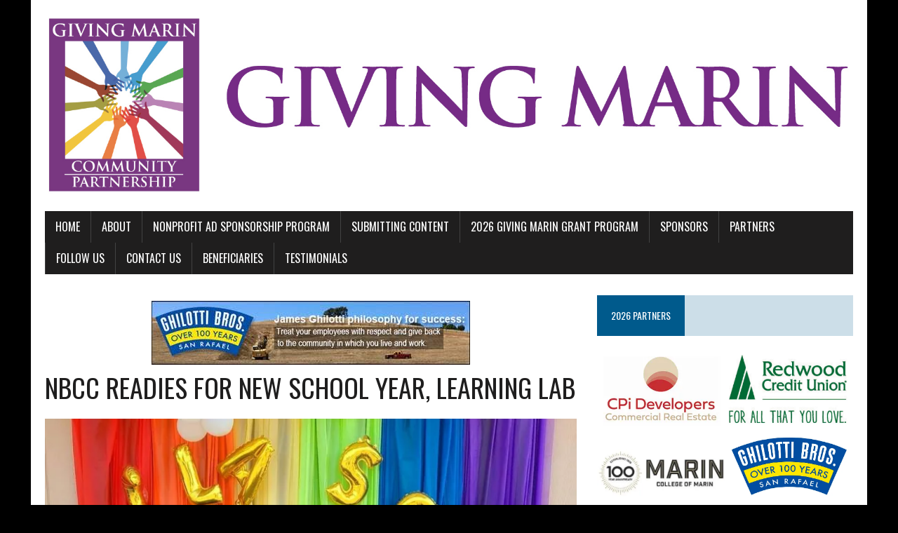

--- FILE ---
content_type: text/html; charset=UTF-8
request_url: https://givingmarin.com/2022/08/18/nbcc-readies-for-new-school-year-learning-lab/
body_size: 53854
content:
<!DOCTYPE html>
<html class="no-js" lang="en-US">
<head>
<meta charset="UTF-8">
<meta name="viewport" content="width=device-width, initial-scale=1.0">
<link rel="profile" href="http://gmpg.org/xfn/11" />
<link rel="pingback" href="https://givingmarin.com/xmlrpc.php" />
<meta name='robots' content='index, follow, max-image-preview:large, max-snippet:-1, max-video-preview:-1' />

	<!-- This site is optimized with the Yoast SEO plugin v26.7 - https://yoast.com/wordpress/plugins/seo/ -->
	<title>NBCC READIES FOR NEW SCHOOL YEAR, LEARNING LAB - Giving Marin</title>
	<link rel="canonical" href="https://givingmarin.com/2022/08/18/nbcc-readies-for-new-school-year-learning-lab/" />
	<meta property="og:locale" content="en_US" />
	<meta property="og:type" content="article" />
	<meta property="og:title" content="NBCC READIES FOR NEW SCHOOL YEAR, LEARNING LAB - Giving Marin" />
	<meta property="og:description" content="For more than 30 years, North Bay Children’s Center has provided affordable childcare, early education and safety net services for thousands of families struggling to provide the best start for..." />
	<meta property="og:url" content="https://givingmarin.com/2022/08/18/nbcc-readies-for-new-school-year-learning-lab/" />
	<meta property="og:site_name" content="Giving Marin" />
	<meta property="article:published_time" content="2022-08-18T08:56:28+00:00" />
	<meta property="og:image" content="https://i0.wp.com/givingmarin.com/wp-content/uploads/2022/08/PHOTO-3-1-1.jpg?fit=1080%2C1320&ssl=1" />
	<meta property="og:image:width" content="1080" />
	<meta property="og:image:height" content="1320" />
	<meta property="og:image:type" content="image/jpeg" />
	<meta name="author" content="Sara Briscoe Moseley" />
	<meta name="twitter:card" content="summary_large_image" />
	<script type="application/ld+json" class="yoast-schema-graph">{"@context":"https://schema.org","@graph":[{"@type":"Article","@id":"https://givingmarin.com/2022/08/18/nbcc-readies-for-new-school-year-learning-lab/#article","isPartOf":{"@id":"https://givingmarin.com/2022/08/18/nbcc-readies-for-new-school-year-learning-lab/"},"author":{"name":"Sara Briscoe Moseley","@id":"https://givingmarin.com/#/schema/person/c63732a40ce51ff9c4c881c920df3668"},"headline":"NBCC READIES FOR NEW SCHOOL YEAR, LEARNING LAB","datePublished":"2022-08-18T08:56:28+00:00","mainEntityOfPage":{"@id":"https://givingmarin.com/2022/08/18/nbcc-readies-for-new-school-year-learning-lab/"},"wordCount":259,"commentCount":0,"publisher":{"@id":"https://givingmarin.com/#organization"},"image":{"@id":"https://givingmarin.com/2022/08/18/nbcc-readies-for-new-school-year-learning-lab/#primaryimage"},"thumbnailUrl":"https://i0.wp.com/givingmarin.com/wp-content/uploads/2022/08/PHOTO-3-1-1.jpg?fit=1080%2C1320&ssl=1","articleSection":["Local"],"inLanguage":"en-US","potentialAction":[{"@type":"CommentAction","name":"Comment","target":["https://givingmarin.com/2022/08/18/nbcc-readies-for-new-school-year-learning-lab/#respond"]}]},{"@type":"WebPage","@id":"https://givingmarin.com/2022/08/18/nbcc-readies-for-new-school-year-learning-lab/","url":"https://givingmarin.com/2022/08/18/nbcc-readies-for-new-school-year-learning-lab/","name":"NBCC READIES FOR NEW SCHOOL YEAR, LEARNING LAB - Giving Marin","isPartOf":{"@id":"https://givingmarin.com/#website"},"primaryImageOfPage":{"@id":"https://givingmarin.com/2022/08/18/nbcc-readies-for-new-school-year-learning-lab/#primaryimage"},"image":{"@id":"https://givingmarin.com/2022/08/18/nbcc-readies-for-new-school-year-learning-lab/#primaryimage"},"thumbnailUrl":"https://i0.wp.com/givingmarin.com/wp-content/uploads/2022/08/PHOTO-3-1-1.jpg?fit=1080%2C1320&ssl=1","datePublished":"2022-08-18T08:56:28+00:00","breadcrumb":{"@id":"https://givingmarin.com/2022/08/18/nbcc-readies-for-new-school-year-learning-lab/#breadcrumb"},"inLanguage":"en-US","potentialAction":[{"@type":"ReadAction","target":["https://givingmarin.com/2022/08/18/nbcc-readies-for-new-school-year-learning-lab/"]}]},{"@type":"ImageObject","inLanguage":"en-US","@id":"https://givingmarin.com/2022/08/18/nbcc-readies-for-new-school-year-learning-lab/#primaryimage","url":"https://i0.wp.com/givingmarin.com/wp-content/uploads/2022/08/PHOTO-3-1-1.jpg?fit=1080%2C1320&ssl=1","contentUrl":"https://i0.wp.com/givingmarin.com/wp-content/uploads/2022/08/PHOTO-3-1-1.jpg?fit=1080%2C1320&ssl=1","width":1080,"height":1320},{"@type":"BreadcrumbList","@id":"https://givingmarin.com/2022/08/18/nbcc-readies-for-new-school-year-learning-lab/#breadcrumb","itemListElement":[{"@type":"ListItem","position":1,"name":"Home","item":"https://givingmarin.com/"},{"@type":"ListItem","position":2,"name":"NBCC READIES FOR NEW SCHOOL YEAR, LEARNING LAB"}]},{"@type":"WebSite","@id":"https://givingmarin.com/#website","url":"https://givingmarin.com/","name":"Giving Marin","description":"","publisher":{"@id":"https://givingmarin.com/#organization"},"potentialAction":[{"@type":"SearchAction","target":{"@type":"EntryPoint","urlTemplate":"https://givingmarin.com/?s={search_term_string}"},"query-input":{"@type":"PropertyValueSpecification","valueRequired":true,"valueName":"search_term_string"}}],"inLanguage":"en-US"},{"@type":"Organization","@id":"https://givingmarin.com/#organization","name":"Giving Marin","url":"https://givingmarin.com/","logo":{"@type":"ImageObject","inLanguage":"en-US","@id":"https://givingmarin.com/#/schema/logo/image/","url":"https://i0.wp.com/givingmarin.com/wp-content/uploads/2017/11/Giving-Marin-logo.jpg?fit=1570%2C1801&ssl=1","contentUrl":"https://i0.wp.com/givingmarin.com/wp-content/uploads/2017/11/Giving-Marin-logo.jpg?fit=1570%2C1801&ssl=1","width":1570,"height":1801,"caption":"Giving Marin"},"image":{"@id":"https://givingmarin.com/#/schema/logo/image/"}},{"@type":"Person","@id":"https://givingmarin.com/#/schema/person/c63732a40ce51ff9c4c881c920df3668","name":"Sara Briscoe Moseley","image":{"@type":"ImageObject","inLanguage":"en-US","@id":"https://givingmarin.com/#/schema/person/image/","url":"https://secure.gravatar.com/avatar/09a2c4ada6221f2ce62731ad77a1c696a4c9a5460233c001acc227e6dfe71032?s=96&d=mm&r=g","contentUrl":"https://secure.gravatar.com/avatar/09a2c4ada6221f2ce62731ad77a1c696a4c9a5460233c001acc227e6dfe71032?s=96&d=mm&r=g","caption":"Sara Briscoe Moseley"}}]}</script>
	<!-- / Yoast SEO plugin. -->


<link rel='dns-prefetch' href='//secure.gravatar.com' />
<link rel='dns-prefetch' href='//stats.wp.com' />
<link rel='dns-prefetch' href='//fonts.googleapis.com' />
<link rel='dns-prefetch' href='//v0.wordpress.com' />
<link rel='dns-prefetch' href='//widgets.wp.com' />
<link rel='dns-prefetch' href='//s0.wp.com' />
<link rel='dns-prefetch' href='//0.gravatar.com' />
<link rel='dns-prefetch' href='//1.gravatar.com' />
<link rel='dns-prefetch' href='//2.gravatar.com' />
<link rel='preconnect' href='//i0.wp.com' />
<link rel="alternate" type="application/rss+xml" title="Giving Marin &raquo; Feed" href="https://givingmarin.com/feed/" />
<link rel="alternate" type="application/rss+xml" title="Giving Marin &raquo; Comments Feed" href="https://givingmarin.com/comments/feed/" />
<link rel="alternate" type="text/calendar" title="Giving Marin &raquo; iCal Feed" href="https://givingmarin.com/events/?ical=1" />
<link rel="alternate" type="application/rss+xml" title="Giving Marin &raquo; NBCC READIES FOR NEW SCHOOL YEAR, LEARNING LAB Comments Feed" href="https://givingmarin.com/2022/08/18/nbcc-readies-for-new-school-year-learning-lab/feed/" />
<link rel="alternate" title="oEmbed (JSON)" type="application/json+oembed" href="https://givingmarin.com/wp-json/oembed/1.0/embed?url=https%3A%2F%2Fgivingmarin.com%2F2022%2F08%2F18%2Fnbcc-readies-for-new-school-year-learning-lab%2F" />
<link rel="alternate" title="oEmbed (XML)" type="text/xml+oembed" href="https://givingmarin.com/wp-json/oembed/1.0/embed?url=https%3A%2F%2Fgivingmarin.com%2F2022%2F08%2F18%2Fnbcc-readies-for-new-school-year-learning-lab%2F&#038;format=xml" />
		<!-- This site uses the Google Analytics by ExactMetrics plugin v8.11.1 - Using Analytics tracking - https://www.exactmetrics.com/ -->
		<!-- Note: ExactMetrics is not currently configured on this site. The site owner needs to authenticate with Google Analytics in the ExactMetrics settings panel. -->
					<!-- No tracking code set -->
				<!-- / Google Analytics by ExactMetrics -->
		<style id='wp-img-auto-sizes-contain-inline-css' type='text/css'>
img:is([sizes=auto i],[sizes^="auto," i]){contain-intrinsic-size:3000px 1500px}
/*# sourceURL=wp-img-auto-sizes-contain-inline-css */
</style>
<link rel='stylesheet' id='jetpack_related-posts-css' href='https://givingmarin.com/wp-content/plugins/jetpack/modules/related-posts/related-posts.css?ver=20240116' type='text/css' media='all' />
<style id='wp-emoji-styles-inline-css' type='text/css'>

	img.wp-smiley, img.emoji {
		display: inline !important;
		border: none !important;
		box-shadow: none !important;
		height: 1em !important;
		width: 1em !important;
		margin: 0 0.07em !important;
		vertical-align: -0.1em !important;
		background: none !important;
		padding: 0 !important;
	}
/*# sourceURL=wp-emoji-styles-inline-css */
</style>
<link rel='stylesheet' id='wp-block-library-css' href='https://givingmarin.com/wp-includes/css/dist/block-library/style.min.css?ver=6.9' type='text/css' media='all' />
<style id='global-styles-inline-css' type='text/css'>
:root{--wp--preset--aspect-ratio--square: 1;--wp--preset--aspect-ratio--4-3: 4/3;--wp--preset--aspect-ratio--3-4: 3/4;--wp--preset--aspect-ratio--3-2: 3/2;--wp--preset--aspect-ratio--2-3: 2/3;--wp--preset--aspect-ratio--16-9: 16/9;--wp--preset--aspect-ratio--9-16: 9/16;--wp--preset--color--black: #000000;--wp--preset--color--cyan-bluish-gray: #abb8c3;--wp--preset--color--white: #ffffff;--wp--preset--color--pale-pink: #f78da7;--wp--preset--color--vivid-red: #cf2e2e;--wp--preset--color--luminous-vivid-orange: #ff6900;--wp--preset--color--luminous-vivid-amber: #fcb900;--wp--preset--color--light-green-cyan: #7bdcb5;--wp--preset--color--vivid-green-cyan: #00d084;--wp--preset--color--pale-cyan-blue: #8ed1fc;--wp--preset--color--vivid-cyan-blue: #0693e3;--wp--preset--color--vivid-purple: #9b51e0;--wp--preset--gradient--vivid-cyan-blue-to-vivid-purple: linear-gradient(135deg,rgb(6,147,227) 0%,rgb(155,81,224) 100%);--wp--preset--gradient--light-green-cyan-to-vivid-green-cyan: linear-gradient(135deg,rgb(122,220,180) 0%,rgb(0,208,130) 100%);--wp--preset--gradient--luminous-vivid-amber-to-luminous-vivid-orange: linear-gradient(135deg,rgb(252,185,0) 0%,rgb(255,105,0) 100%);--wp--preset--gradient--luminous-vivid-orange-to-vivid-red: linear-gradient(135deg,rgb(255,105,0) 0%,rgb(207,46,46) 100%);--wp--preset--gradient--very-light-gray-to-cyan-bluish-gray: linear-gradient(135deg,rgb(238,238,238) 0%,rgb(169,184,195) 100%);--wp--preset--gradient--cool-to-warm-spectrum: linear-gradient(135deg,rgb(74,234,220) 0%,rgb(151,120,209) 20%,rgb(207,42,186) 40%,rgb(238,44,130) 60%,rgb(251,105,98) 80%,rgb(254,248,76) 100%);--wp--preset--gradient--blush-light-purple: linear-gradient(135deg,rgb(255,206,236) 0%,rgb(152,150,240) 100%);--wp--preset--gradient--blush-bordeaux: linear-gradient(135deg,rgb(254,205,165) 0%,rgb(254,45,45) 50%,rgb(107,0,62) 100%);--wp--preset--gradient--luminous-dusk: linear-gradient(135deg,rgb(255,203,112) 0%,rgb(199,81,192) 50%,rgb(65,88,208) 100%);--wp--preset--gradient--pale-ocean: linear-gradient(135deg,rgb(255,245,203) 0%,rgb(182,227,212) 50%,rgb(51,167,181) 100%);--wp--preset--gradient--electric-grass: linear-gradient(135deg,rgb(202,248,128) 0%,rgb(113,206,126) 100%);--wp--preset--gradient--midnight: linear-gradient(135deg,rgb(2,3,129) 0%,rgb(40,116,252) 100%);--wp--preset--font-size--small: 13px;--wp--preset--font-size--medium: 20px;--wp--preset--font-size--large: 36px;--wp--preset--font-size--x-large: 42px;--wp--preset--spacing--20: 0.44rem;--wp--preset--spacing--30: 0.67rem;--wp--preset--spacing--40: 1rem;--wp--preset--spacing--50: 1.5rem;--wp--preset--spacing--60: 2.25rem;--wp--preset--spacing--70: 3.38rem;--wp--preset--spacing--80: 5.06rem;--wp--preset--shadow--natural: 6px 6px 9px rgba(0, 0, 0, 0.2);--wp--preset--shadow--deep: 12px 12px 50px rgba(0, 0, 0, 0.4);--wp--preset--shadow--sharp: 6px 6px 0px rgba(0, 0, 0, 0.2);--wp--preset--shadow--outlined: 6px 6px 0px -3px rgb(255, 255, 255), 6px 6px rgb(0, 0, 0);--wp--preset--shadow--crisp: 6px 6px 0px rgb(0, 0, 0);}:where(.is-layout-flex){gap: 0.5em;}:where(.is-layout-grid){gap: 0.5em;}body .is-layout-flex{display: flex;}.is-layout-flex{flex-wrap: wrap;align-items: center;}.is-layout-flex > :is(*, div){margin: 0;}body .is-layout-grid{display: grid;}.is-layout-grid > :is(*, div){margin: 0;}:where(.wp-block-columns.is-layout-flex){gap: 2em;}:where(.wp-block-columns.is-layout-grid){gap: 2em;}:where(.wp-block-post-template.is-layout-flex){gap: 1.25em;}:where(.wp-block-post-template.is-layout-grid){gap: 1.25em;}.has-black-color{color: var(--wp--preset--color--black) !important;}.has-cyan-bluish-gray-color{color: var(--wp--preset--color--cyan-bluish-gray) !important;}.has-white-color{color: var(--wp--preset--color--white) !important;}.has-pale-pink-color{color: var(--wp--preset--color--pale-pink) !important;}.has-vivid-red-color{color: var(--wp--preset--color--vivid-red) !important;}.has-luminous-vivid-orange-color{color: var(--wp--preset--color--luminous-vivid-orange) !important;}.has-luminous-vivid-amber-color{color: var(--wp--preset--color--luminous-vivid-amber) !important;}.has-light-green-cyan-color{color: var(--wp--preset--color--light-green-cyan) !important;}.has-vivid-green-cyan-color{color: var(--wp--preset--color--vivid-green-cyan) !important;}.has-pale-cyan-blue-color{color: var(--wp--preset--color--pale-cyan-blue) !important;}.has-vivid-cyan-blue-color{color: var(--wp--preset--color--vivid-cyan-blue) !important;}.has-vivid-purple-color{color: var(--wp--preset--color--vivid-purple) !important;}.has-black-background-color{background-color: var(--wp--preset--color--black) !important;}.has-cyan-bluish-gray-background-color{background-color: var(--wp--preset--color--cyan-bluish-gray) !important;}.has-white-background-color{background-color: var(--wp--preset--color--white) !important;}.has-pale-pink-background-color{background-color: var(--wp--preset--color--pale-pink) !important;}.has-vivid-red-background-color{background-color: var(--wp--preset--color--vivid-red) !important;}.has-luminous-vivid-orange-background-color{background-color: var(--wp--preset--color--luminous-vivid-orange) !important;}.has-luminous-vivid-amber-background-color{background-color: var(--wp--preset--color--luminous-vivid-amber) !important;}.has-light-green-cyan-background-color{background-color: var(--wp--preset--color--light-green-cyan) !important;}.has-vivid-green-cyan-background-color{background-color: var(--wp--preset--color--vivid-green-cyan) !important;}.has-pale-cyan-blue-background-color{background-color: var(--wp--preset--color--pale-cyan-blue) !important;}.has-vivid-cyan-blue-background-color{background-color: var(--wp--preset--color--vivid-cyan-blue) !important;}.has-vivid-purple-background-color{background-color: var(--wp--preset--color--vivid-purple) !important;}.has-black-border-color{border-color: var(--wp--preset--color--black) !important;}.has-cyan-bluish-gray-border-color{border-color: var(--wp--preset--color--cyan-bluish-gray) !important;}.has-white-border-color{border-color: var(--wp--preset--color--white) !important;}.has-pale-pink-border-color{border-color: var(--wp--preset--color--pale-pink) !important;}.has-vivid-red-border-color{border-color: var(--wp--preset--color--vivid-red) !important;}.has-luminous-vivid-orange-border-color{border-color: var(--wp--preset--color--luminous-vivid-orange) !important;}.has-luminous-vivid-amber-border-color{border-color: var(--wp--preset--color--luminous-vivid-amber) !important;}.has-light-green-cyan-border-color{border-color: var(--wp--preset--color--light-green-cyan) !important;}.has-vivid-green-cyan-border-color{border-color: var(--wp--preset--color--vivid-green-cyan) !important;}.has-pale-cyan-blue-border-color{border-color: var(--wp--preset--color--pale-cyan-blue) !important;}.has-vivid-cyan-blue-border-color{border-color: var(--wp--preset--color--vivid-cyan-blue) !important;}.has-vivid-purple-border-color{border-color: var(--wp--preset--color--vivid-purple) !important;}.has-vivid-cyan-blue-to-vivid-purple-gradient-background{background: var(--wp--preset--gradient--vivid-cyan-blue-to-vivid-purple) !important;}.has-light-green-cyan-to-vivid-green-cyan-gradient-background{background: var(--wp--preset--gradient--light-green-cyan-to-vivid-green-cyan) !important;}.has-luminous-vivid-amber-to-luminous-vivid-orange-gradient-background{background: var(--wp--preset--gradient--luminous-vivid-amber-to-luminous-vivid-orange) !important;}.has-luminous-vivid-orange-to-vivid-red-gradient-background{background: var(--wp--preset--gradient--luminous-vivid-orange-to-vivid-red) !important;}.has-very-light-gray-to-cyan-bluish-gray-gradient-background{background: var(--wp--preset--gradient--very-light-gray-to-cyan-bluish-gray) !important;}.has-cool-to-warm-spectrum-gradient-background{background: var(--wp--preset--gradient--cool-to-warm-spectrum) !important;}.has-blush-light-purple-gradient-background{background: var(--wp--preset--gradient--blush-light-purple) !important;}.has-blush-bordeaux-gradient-background{background: var(--wp--preset--gradient--blush-bordeaux) !important;}.has-luminous-dusk-gradient-background{background: var(--wp--preset--gradient--luminous-dusk) !important;}.has-pale-ocean-gradient-background{background: var(--wp--preset--gradient--pale-ocean) !important;}.has-electric-grass-gradient-background{background: var(--wp--preset--gradient--electric-grass) !important;}.has-midnight-gradient-background{background: var(--wp--preset--gradient--midnight) !important;}.has-small-font-size{font-size: var(--wp--preset--font-size--small) !important;}.has-medium-font-size{font-size: var(--wp--preset--font-size--medium) !important;}.has-large-font-size{font-size: var(--wp--preset--font-size--large) !important;}.has-x-large-font-size{font-size: var(--wp--preset--font-size--x-large) !important;}
/*# sourceURL=global-styles-inline-css */
</style>

<style id='classic-theme-styles-inline-css' type='text/css'>
/*! This file is auto-generated */
.wp-block-button__link{color:#fff;background-color:#32373c;border-radius:9999px;box-shadow:none;text-decoration:none;padding:calc(.667em + 2px) calc(1.333em + 2px);font-size:1.125em}.wp-block-file__button{background:#32373c;color:#fff;text-decoration:none}
/*# sourceURL=/wp-includes/css/classic-themes.min.css */
</style>
<link rel='stylesheet' id='wp-date-remover-css' href='https://givingmarin.com/wp-content/plugins/wp-date-remover/public/css/wp-date-remover-public.css?ver=1.0.0' type='text/css' media='all' />
<link rel='stylesheet' id='mh-google-fonts-css' href='https://fonts.googleapis.com/css?family=Oswald:400,700,300|PT+Serif:400,400italic,700,700italic' type='text/css' media='all' />
<link rel='stylesheet' id='mh-font-awesome-css' href='https://givingmarin.com/wp-content/themes/mh-newsdesk-lite/includes/font-awesome.min.css' type='text/css' media='all' />
<link rel='stylesheet' id='mh-style-css' href='https://givingmarin.com/wp-content/themes/mh-newsdesk-lite/style.css?ver=6.9' type='text/css' media='all' />
<link rel='stylesheet' id='jetpack_likes-css' href='https://givingmarin.com/wp-content/plugins/jetpack/modules/likes/style.css?ver=15.4' type='text/css' media='all' />
<link rel='stylesheet' id='sharedaddy-css' href='https://givingmarin.com/wp-content/plugins/jetpack/modules/sharedaddy/sharing.css?ver=15.4' type='text/css' media='all' />
<link rel='stylesheet' id='social-logos-css' href='https://givingmarin.com/wp-content/plugins/jetpack/_inc/social-logos/social-logos.min.css?ver=15.4' type='text/css' media='all' />
<script type="text/javascript" id="jetpack_related-posts-js-extra">
/* <![CDATA[ */
var related_posts_js_options = {"post_heading":"h4"};
//# sourceURL=jetpack_related-posts-js-extra
/* ]]> */
</script>
<script type="text/javascript" src="https://givingmarin.com/wp-content/plugins/jetpack/_inc/build/related-posts/related-posts.min.js?ver=20240116" id="jetpack_related-posts-js"></script>
<script type="text/javascript" src="https://givingmarin.com/wp-includes/js/jquery/jquery.min.js?ver=3.7.1" id="jquery-core-js"></script>
<script type="text/javascript" src="https://givingmarin.com/wp-includes/js/jquery/jquery-migrate.min.js?ver=3.4.1" id="jquery-migrate-js"></script>
<script type="text/javascript" src="https://givingmarin.com/wp-content/plugins/wp-date-remover/public/js/wp-date-remover-public.js?ver=1.0.0" id="wp-date-remover-js"></script>
<script type="text/javascript" src="https://givingmarin.com/wp-content/themes/mh-newsdesk-lite/js/scripts.js?ver=6.9" id="mh-scripts-js"></script>
<link rel="https://api.w.org/" href="https://givingmarin.com/wp-json/" /><link rel="alternate" title="JSON" type="application/json" href="https://givingmarin.com/wp-json/wp/v2/posts/4834" /><link rel="EditURI" type="application/rsd+xml" title="RSD" href="https://givingmarin.com/xmlrpc.php?rsd" />
<meta name="generator" content="WordPress 6.9" />
<link rel='shortlink' href='https://wp.me/p9nAm4-1fY' />
<meta name="tec-api-version" content="v1"><meta name="tec-api-origin" content="https://givingmarin.com"><link rel="alternate" href="https://givingmarin.com/wp-json/tribe/events/v1/" />	<style>img#wpstats{display:none}</style>
		<!--[if lt IE 9]>
<script src="https://givingmarin.com/wp-content/themes/mh-newsdesk-lite/js/css3-mediaqueries.js"></script>
<![endif]-->

<!-- Dynamic Widgets by QURL loaded - http://www.dynamic-widgets.com //-->
<style type="text/css" id="custom-background-css">
body.custom-background { background-color: #000000; }
</style>
			<style type="text/css" id="wp-custom-css">
			.mh-image-placeholder { display: none; }		</style>
		</head>
<body class="wp-singular post-template-default single single-post postid-4834 single-format-standard custom-background wp-theme-mh-newsdesk-lite tribe-no-js page-template-mh-newsdesk-lite mh-right-sb">
<div id="mh-wrapper">
<header class="mh-header">
	<div class="header-wrap mh-clearfix">
		<a href="https://givingmarin.com/" title="Giving Marin" rel="home">
<div class="logo-wrap" role="banner">
<img src="https://givingmarin.com/wp-content/uploads/2017/12/giving-marin-logo-in-front-purple.jpg" height="407" width="1794" alt="Giving Marin" />
</div>
</a>
	</div>
	<div class="header-menu mh-clearfix">
		<nav class="main-nav mh-clearfix">
			<div class="menu-menu2-container"><ul id="menu-menu2" class="menu"><li id="menu-item-400" class="menu-item menu-item-type-custom menu-item-object-custom menu-item-home menu-item-400"><a href="https://givingmarin.com/">Home</a></li>
<li id="menu-item-171" class="menu-item menu-item-type-post_type menu-item-object-page menu-item-171"><a href="https://givingmarin.com/about-us/">ABOUT</a></li>
<li id="menu-item-177" class="menu-item menu-item-type-post_type menu-item-object-page menu-item-177"><a href="https://givingmarin.com/ad-sponsorship/">NONPROFIT AD SPONSORSHIP PROGRAM</a></li>
<li id="menu-item-6887" class="menu-item menu-item-type-post_type menu-item-object-page menu-item-6887"><a href="https://givingmarin.com/submitting-content/">SUBMITTING CONTENT</a></li>
<li id="menu-item-4760" class="menu-item menu-item-type-post_type menu-item-object-page menu-item-4760"><a href="https://givingmarin.com/grant-program-how-to-apply/">2026 GIVING MARIN GRANT PROGRAM</a></li>
<li id="menu-item-3345" class="menu-item menu-item-type-post_type menu-item-object-page menu-item-has-children menu-item-3345"><a href="https://givingmarin.com/sponsors/">SPONSORS</a>
<ul class="sub-menu">
	<li id="menu-item-6727" class="menu-item menu-item-type-post_type menu-item-object-page menu-item-6727"><a href="https://givingmarin.com/biotechnology-sponsor-coming-soon/">BIOTECHNOLOGY SPONSOR</a></li>
	<li id="menu-item-5167" class="menu-item menu-item-type-post_type menu-item-object-page menu-item-5167"><a href="https://givingmarin.com/carpet-flooring-sponsor/">CARPET/FLOORING SPONSOR</a></li>
	<li id="menu-item-4038" class="menu-item menu-item-type-post_type menu-item-object-page menu-item-4038"><a href="https://givingmarin.com/valley-memorial-park-cemetery-funeral-home/">END OF LIFE SPONSOR</a></li>
	<li id="menu-item-6728" class="menu-item menu-item-type-post_type menu-item-object-page menu-item-6728"><a href="https://givingmarin.com/foundation-sponsor-coming-soon/">FOUNDATION SPONSOR</a></li>
	<li id="menu-item-6751" class="menu-item menu-item-type-post_type menu-item-object-page menu-item-6751"><a href="https://givingmarin.com/landscaping-stone-sponsor-coming-soon/">LANDSCAPING STONE SPONSOR</a></li>
	<li id="menu-item-3346" class="menu-item menu-item-type-post_type menu-item-object-page menu-item-3346"><a href="https://givingmarin.com/sponsor-prandi-property-management/">PROPERTY MANAGEMENT SPONSOR</a></li>
	<li id="menu-item-5168" class="menu-item menu-item-type-post_type menu-item-object-page menu-item-5168"><a href="https://givingmarin.com/roofing-sponsor/">ROOFING SPONSOR</a></li>
</ul>
</li>
<li id="menu-item-110" class="menu-item menu-item-type-post_type menu-item-object-page menu-item-has-children menu-item-110"><a href="https://givingmarin.com/home/">PARTNERS</a>
<ul class="sub-menu">
	<li id="menu-item-6261" class="menu-item menu-item-type-post_type menu-item-object-page menu-item-6261"><a href="https://givingmarin.com/attorney-vintner/">ATTORNEY/VINTNER PARTNER</a></li>
	<li id="menu-item-3178" class="menu-item menu-item-type-post_type menu-item-object-page menu-item-3178"><a href="https://givingmarin.com/automotive-partner/">AUTOMOTIVE PARTNER</a></li>
	<li id="menu-item-108" class="menu-item menu-item-type-post_type menu-item-object-page menu-item-108"><a href="https://givingmarin.com/construction-partner/">CONSTRUCTION PARTNER</a></li>
	<li id="menu-item-107" class="menu-item menu-item-type-post_type menu-item-object-page menu-item-107"><a href="https://givingmarin.com/developer-partner/">DEVELOPER PARTNER</a></li>
	<li id="menu-item-106" class="menu-item menu-item-type-post_type menu-item-object-page menu-item-106"><a href="https://givingmarin.com/education-partner/">EDUCATION PARTNER</a></li>
	<li id="menu-item-105" class="menu-item menu-item-type-post_type menu-item-object-page menu-item-105"><a href="https://givingmarin.com/financial-services-partner/">FINANCIAL SERVICES PARTNER</a></li>
	<li id="menu-item-104" class="menu-item menu-item-type-post_type menu-item-object-page menu-item-104"><a href="https://givingmarin.com/grocery-partner/">GROCERY PARTNER</a></li>
	<li id="menu-item-103" class="menu-item menu-item-type-post_type menu-item-object-page menu-item-103"><a href="https://givingmarin.com/health-care-partner/">HEALTH CARE PARTNER</a></li>
</ul>
</li>
<li id="menu-item-6913" class="menu-item menu-item-type-post_type menu-item-object-page menu-item-6913"><a href="https://givingmarin.com/follow-us/">FOLLOW US</a></li>
<li id="menu-item-201" class="menu-item menu-item-type-post_type menu-item-object-page menu-item-201"><a href="https://givingmarin.com/contact-us/">CONTACT US</a></li>
<li id="menu-item-178" class="menu-item menu-item-type-post_type menu-item-object-page menu-item-178"><a href="https://givingmarin.com/beneficiaries/">BENEFICIARIES</a></li>
<li id="menu-item-756" class="menu-item menu-item-type-post_type menu-item-object-page menu-item-756"><a href="https://givingmarin.com/testimonials/">TESTIMONIALS</a></li>
</ul></div>		</nav>
	</div>
</header><div class="mh-section mh-group">
	<div id="main-content" class="mh-content"><div class='code-block code-block-1' style='margin: 8px auto; text-align: center; display: block; clear: both;'>
<a href="https://ghilottibros.com/" target="_blank" ><img src="https://givingmarin.com/wp-content/uploads/2018/03/ghilottibros.jpg" alt="Ghilotti Bros Banner"></a></div>
<article id="post-4834" class="post-4834 post type-post status-publish format-standard has-post-thumbnail hentry category-local">
	<header class="entry-header mh-clearfix">
		<h1 class="entry-title">NBCC READIES FOR NEW SCHOOL YEAR, LEARNING LAB</h1>
			</header>
	
<figure class="entry-thumbnail">
<img width="777" height="437" src="https://i0.wp.com/givingmarin.com/wp-content/uploads/2022/08/PHOTO-3-1-1.jpg?resize=777%2C437&amp;ssl=1" class="attachment-content-single size-content-single wp-post-image" alt="" decoding="async" fetchpriority="high" srcset="https://i0.wp.com/givingmarin.com/wp-content/uploads/2022/08/PHOTO-3-1-1.jpg?resize=777%2C437&amp;ssl=1 777w, https://i0.wp.com/givingmarin.com/wp-content/uploads/2022/08/PHOTO-3-1-1.jpg?resize=260%2C146&amp;ssl=1 260w, https://i0.wp.com/givingmarin.com/wp-content/uploads/2022/08/PHOTO-3-1-1.jpg?resize=120%2C67&amp;ssl=1 120w" sizes="(max-width: 777px) 100vw, 777px" data-attachment-id="4835" data-permalink="https://givingmarin.com/2022/08/18/nbcc-readies-for-new-school-year-learning-lab/photo-3-1-4/" data-orig-file="https://i0.wp.com/givingmarin.com/wp-content/uploads/2022/08/PHOTO-3-1-1.jpg?fit=1080%2C1320&amp;ssl=1" data-orig-size="1080,1320" data-comments-opened="1" data-image-meta="{&quot;aperture&quot;:&quot;0&quot;,&quot;credit&quot;:&quot;&quot;,&quot;camera&quot;:&quot;&quot;,&quot;caption&quot;:&quot;&quot;,&quot;created_timestamp&quot;:&quot;0&quot;,&quot;copyright&quot;:&quot;&quot;,&quot;focal_length&quot;:&quot;0&quot;,&quot;iso&quot;:&quot;0&quot;,&quot;shutter_speed&quot;:&quot;0&quot;,&quot;title&quot;:&quot;&quot;,&quot;orientation&quot;:&quot;0&quot;}" data-image-title="PHOTO 3 (1)" data-image-description="&lt;p&gt;North Bay Children’s Center celebrates a successful school year and prepares for a new one.&lt;br /&gt;
Photo courtesy of North Bay Children’s Center&lt;/p&gt;
" data-image-caption="" data-medium-file="https://i0.wp.com/givingmarin.com/wp-content/uploads/2022/08/PHOTO-3-1-1.jpg?fit=245%2C300&amp;ssl=1" data-large-file="https://i0.wp.com/givingmarin.com/wp-content/uploads/2022/08/PHOTO-3-1-1.jpg?fit=777%2C949&amp;ssl=1" /></figure>
	<p class="entry-meta">
<span class="entry-meta-author vcard author">Posted By: <a class="fn" href="https://givingmarin.com/author/smoseley/">Sara Briscoe Moseley</a></span>
<span class="entry-meta-date updated">August 18, 2022</span>
</p>
	<div class="entry-content mh-clearfix">
		<p><span style="font-weight: 400;">For more than 30 years, North Bay Children’s Center has provided affordable childcare, early education and safety net services for thousands of families struggling to provide the best start for their children.  This school year, increased classroom capacity and hours of operations will afford more working parents access to full-day childcare. NBCC will also welcome 34 new teachers and expand toddler care services. </span></p>
<p><span style="font-weight: 400;">   Additionally, NBCC’s Bright Futures project, which will create a North Bay learning lLab for training teachers, parents and school administrators will break ground this fall. Trained teachers will be able to integrate NBCC’s core competencies such as “Raising a Reader” and Garden of Eatin’ nutrition education into their daily lessons. The lab will also provide much-needed space for NBCC to enhance these key determinants of student success.</span></p>
<p><span style="font-weight: 400;">    “After seven years of planning, permitting and fundraising we’ve reached the moment we’ve all been waiting for,” said Susan Gilmore, president and CEO of North Bay Children’s Center. </span></p>
<p><span style="font-weight: 400;">   “As our nation focuses on economic recovery and getting parents back to work, it’s important to remember that programs like ours are an integral part of our nation’s fabric, continuing to support the current workforce as well as prepare our future workforce for success. Our Bright Futures project will double our capacity and ensure that NBCC will always be there for our North Bay families, and enable us to continue as a model for best practices in early care and education.”</span></p>
<p><span style="font-weight: 400;">   For more information, visit </span><a href="https://nbcc.net/"><span style="font-weight: 400;">nbcc.net</span></a><span style="font-weight: 400;">.</span></p>
<div class="sharedaddy sd-sharing-enabled"><div class="robots-nocontent sd-block sd-social sd-social-icon sd-sharing"><h3 class="sd-title">Share this:</h3><div class="sd-content"><ul><li class="share-twitter"><a rel="nofollow noopener noreferrer"
				data-shared="sharing-twitter-4834"
				class="share-twitter sd-button share-icon no-text"
				href="https://givingmarin.com/2022/08/18/nbcc-readies-for-new-school-year-learning-lab/?share=twitter"
				target="_blank"
				aria-labelledby="sharing-twitter-4834"
				>
				<span id="sharing-twitter-4834" hidden>Click to share on X (Opens in new window)</span>
				<span>X</span>
			</a></li><li class="share-facebook"><a rel="nofollow noopener noreferrer"
				data-shared="sharing-facebook-4834"
				class="share-facebook sd-button share-icon no-text"
				href="https://givingmarin.com/2022/08/18/nbcc-readies-for-new-school-year-learning-lab/?share=facebook"
				target="_blank"
				aria-labelledby="sharing-facebook-4834"
				>
				<span id="sharing-facebook-4834" hidden>Click to share on Facebook (Opens in new window)</span>
				<span>Facebook</span>
			</a></li><li class="share-end"></li></ul></div></div></div><div class='sharedaddy sd-block sd-like jetpack-likes-widget-wrapper jetpack-likes-widget-unloaded' id='like-post-wrapper-138608320-4834-696b8cf1ca8db' data-src='https://widgets.wp.com/likes/?ver=15.4#blog_id=138608320&amp;post_id=4834&amp;origin=givingmarin.com&amp;obj_id=138608320-4834-696b8cf1ca8db' data-name='like-post-frame-138608320-4834-696b8cf1ca8db' data-title='Like or Reblog'><h3 class="sd-title">Like this:</h3><div class='likes-widget-placeholder post-likes-widget-placeholder' style='height: 55px;'><span class='button'><span>Like</span></span> <span class="loading">Loading...</span></div><span class='sd-text-color'></span><a class='sd-link-color'></a></div>
<div id='jp-relatedposts' class='jp-relatedposts' >
	<h3 class="jp-relatedposts-headline"><em>Related</em></h3>
</div>	</div>
</article><nav class="post-nav-wrap" role="navigation">
<ul class="post-nav mh-clearfix">
<li class="post-nav-prev">
<a href="https://givingmarin.com/2022/08/18/bike-festival-deemed-a-success/" rel="prev"><i class="fa fa-chevron-left"></i>Previous post</a></li>
<li class="post-nav-next">
<a href="https://givingmarin.com/2022/08/18/4837/" rel="next">Next post<i class="fa fa-chevron-right"></i></a></li>
</ul>
</nav>
<div class="comments-wrap">
<h4 class="comment-section-title"><span class="comment-count">Be the first to comment</span> <span class="comment-count-more">on "NBCC READIES FOR NEW SCHOOL YEAR, LEARNING LAB"</span></h4>
</div>
	<div id="respond" class="comment-respond">
		<h3 id="reply-title" class="comment-reply-title">Leave a comment <small><a rel="nofollow" id="cancel-comment-reply-link" href="/2022/08/18/nbcc-readies-for-new-school-year-learning-lab/#respond" style="display:none;">Cancel reply</a></small></h3><form action="https://givingmarin.com/wp-comments-post.php" method="post" id="commentform" class="comment-form"><p class="comment-notes">Your email address will not be published.</p><p class="comment-form-comment"><label for="comment">Comment</label><br/><textarea autocomplete="new-password"  id="e00d80952c"  name="e00d80952c"   cols="45" rows="5" aria-required="true"></textarea><textarea id="comment" aria-label="hp-comment" aria-hidden="true" name="comment" autocomplete="new-password" style="padding:0 !important;clip:rect(1px, 1px, 1px, 1px) !important;position:absolute !important;white-space:nowrap !important;height:1px !important;width:1px !important;overflow:hidden !important;" tabindex="-1"></textarea><script data-noptimize>document.getElementById("comment").setAttribute( "id", "ae406047fe9e10b0350e11eb8856cbaa" );document.getElementById("e00d80952c").setAttribute( "id", "comment" );</script></p><p class="comment-form-author"><label for="author">Name </label><span class="required">*</span><br/><input id="author" name="author" type="text" value="" size="30" aria-required='true' /></p>
<p class="comment-form-email"><label for="email">Email </label><span class="required">*</span><br/><input id="email" name="email" type="text" value="" size="30" aria-required='true' /></p>
<p class="comment-form-url"><label for="url">Website</label><br/><input id="url" name="url" type="text" value="" size="30" /></p>
<p class="comment-form-cookies-consent"><input id="wp-comment-cookies-consent" name="wp-comment-cookies-consent" type="checkbox" value="yes" /><label for="wp-comment-cookies-consent">Save my name, email, and website in this browser for the next time I comment.</label></p>
<p class="comment-subscription-form"><input type="checkbox" name="subscribe_comments" id="subscribe_comments" value="subscribe" style="width: auto; -moz-appearance: checkbox; -webkit-appearance: checkbox;" /> <label class="subscribe-label" id="subscribe-label" for="subscribe_comments">Notify me of follow-up comments by email.</label></p><p class="comment-subscription-form"><input type="checkbox" name="subscribe_blog" id="subscribe_blog" value="subscribe" style="width: auto; -moz-appearance: checkbox; -webkit-appearance: checkbox;" /> <label class="subscribe-label" id="subscribe-blog-label" for="subscribe_blog">Notify me of new posts by email.</label></p><p class="form-submit"><input name="submit" type="submit" id="submit" class="submit" value="Post Comment" /> <input type='hidden' name='comment_post_ID' value='4834' id='comment_post_ID' />
<input type='hidden' name='comment_parent' id='comment_parent' value='0' />
</p><p style="display: none;"><input type="hidden" id="akismet_comment_nonce" name="akismet_comment_nonce" value="92ef04d95e" /></p><p style="display: none !important;" class="akismet-fields-container" data-prefix="ak_"><label>&#916;<textarea name="ak_hp_textarea" cols="45" rows="8" maxlength="100"></textarea></label><input type="hidden" id="ak_js_1" name="ak_js" value="66"/><script>document.getElementById( "ak_js_1" ).setAttribute( "value", ( new Date() ).getTime() );</script></p></form>	</div><!-- #respond -->
		</div>
	<aside class="mh-sidebar">
	<div id="custom_html-2" class="widget_text sb-widget mh-clearfix widget_custom_html"><h4 class="widget-title"><span>2026 Partners</span></h4><div class="textwidget custom-html-widget"><div style="width: 100%; display: table;">
<div style="display: table-row">
<div style="width: 45%; display: table-cell;">
<a href="https://givingmarin.com/developer-partner/"><img data-recalc-dims="1" src="https://i0.wp.com/givingmarin.com/wp-content/uploads/2023/11/CPI-Logo_VG.jpg?w=777&#038;ssl=1" alt="CPI Logo"></a>
</div>
<div style="width: 45%;display: table-cell;">
<a href="https://givingmarin.com/financial-services-partner/"><img data-recalc-dims="1" src="https://i0.wp.com/givingmarin.com/wp-content/uploads/2017/12/Redwood-CU-Logo_V3.jpg?w=777&#038;ssl=1" alt="Redwood Credit Union Logo"></a>
</div>
</div>
<div style="display: table-row">
<div style="width: 45%; display: table-cell;">
<a href="https://givingmarin.com/education-partner/"><img data-recalc-dims="1" src="https://i0.wp.com/givingmarin.com/wp-content/uploads/2025/09/COM_logo_400x149extrawhite2.jpg?w=777&#038;ssl=1" alt="College of Marin Logo"></a>
</div>
<div style="width: 45%;display: table-cell;">
<a href="https://givingmarin.com/construction-partner/"><img data-recalc-dims="1" src="https://i0.wp.com/givingmarin.com/wp-content/uploads/2017/12/Ghilotti-Bros-Logo_V2.jpg?w=777&#038;ssl=1" alt="Ghilotti Brothers Logo"></a>
</div>
</div>
<div style="display: table-row">
<div style="width: 45%; display: table-cell;">
<a href="https://givingmarin.com/grocery-partner/"><img data-recalc-dims="1" src="https://i0.wp.com/givingmarin.com/wp-content/uploads/2017/11/Nugget-Markets-Logo.jpg?w=777&#038;ssl=1" alt="Nugget Markets Logo"></a>
</div>
<div style="width: 45%;display: table-cell;">
<a href="https://www.marinij.com/"><img data-recalc-dims="1" src="https://i0.wp.com/givingmarin.com/wp-content/uploads/2022/02/NEW-MARIN-IJ-logo-centered.jpg?w=777&#038;ssl=1" alt="Marin Independent Journal Logo"></a>
</div>
</div>
<div style="display: table-row">
<div style="width: 45%; display: table-cell;">
<a href="https://givingmarin.com/health-care-partner/"><img data-recalc-dims="1" src="https://i0.wp.com/givingmarin.com/wp-content/uploads/2017/11/Kaiser-Logo.jpg?w=777&#038;ssl=1" alt="Kaiser Permanente Logo"></a>
</div>
<div style="width: 45%; display: table-cell;">
<a href="https://givingmarin.com/automotive-partner/"><img data-recalc-dims="1" src="https://i0.wp.com/givingmarin.com/wp-content/uploads/2025/07/PR1CE_logo_black-right5.jpg?w=777&#038;ssl=1" alt="PriceSimms Logo"></a>
</div>
</div>
</div>
<div style="width: 100%; display: table;">
<div style="display: table-row">
<div style="width: 22%; display: table-cell;">
</div>
<div style="width: 45%; display: table-cell;">
<a href="https://givingmarin.com/2024/05/02/giving-marin-welcomes-new-partner/"><img data-recalc-dims="1" src="https://i0.wp.com/givingmarin.com/wp-content/uploads/2024/05/MCF-Logo_V3.jpg?w=777&#038;ssl=1" alt="Brayton Purcell Logo"></a>
</div>
<div style="width: 22%; display: table-cell;">
</div>
</div>
</div>

</div></div><div id="custom_html-3" class="widget_text sb-widget mh-clearfix widget_custom_html"><h4 class="widget-title"><span>2026 Sponsors</span></h4><div class="textwidget custom-html-widget"><div style="width: 100%; display: table;">
<div style="display: table-row">
<div style="width: 45%; display: table-cell;">
<a href="https://givingmarin.com/sponsor-prandi-property-management/"><img data-recalc-dims="1" src="https://i0.wp.com/givingmarin.com/wp-content/uploads/2021/01/PRANDI-Logo_V3.jpg?w=777&#038;ssl=1" alt="Prandi Logo"></a>
</div>
<div style="width: 45%;display: table-cell;">
<a href="https://givingmarin.com/valley-memorial-park-cemetery-funeral-home/"><img data-recalc-dims="1" src="https://i0.wp.com/givingmarin.com/wp-content/uploads/2022/02/Valley-Memorial-Logo_V1.jpg?w=777&#038;ssl=1" alt="Valley Memorial Logo"></a>
</div>
</div>
<div style="display: table-row">
<div style="width: 45%; display: table-cell;">
<a href="https://givingmarin.com/roofing-sponsor/"><img data-recalc-dims="1" src="https://i0.wp.com/givingmarin.com/wp-content/uploads/2021/01/Northern-Pacific-Roofing-Logo_V3.jpg?w=777&#038;ssl=1" alt="Northern Pacific Roofing Logo"></a>
</div>
<div style="width: 45%;display: table-cell;">
<a href="https://givingmarin.com/carpet-flooring-sponsor/"><img data-recalc-dims="1" src="https://i0.wp.com/givingmarin.com/wp-content/uploads/2023/01/City_Carpets_Logo_new1-e1674258346993.png?w=777&#038;ssl=1" alt="City Carpets Logo"></a>
</div>
</div>
<div style="display: table-row">
<div style="width: 45%; display: table-cell;">
<a><img data-recalc-dims="1" src="https://i0.wp.com/givingmarin.com/wp-content/uploads/2025/04/Charles-Barbara-Goodman.jpg?w=777&#038;ssl=1" alt="Goodma Logo"></a>
</div>
<div style="width: 45%;display: table-cell;">
<a href="https://www.ultragenyx.com/"><img data-recalc-dims="1" src="https://i0.wp.com/givingmarin.com/wp-content/uploads/2025/02/Ultra-Genyx.jpg?w=777&#038;ssl=1" alt="City Carpets Logo"></a>
</div>
</div>
</div>
<div style="width: 100%; display: table;">
<div style="display: table-row">
<div style="width: 22%; display: table-cell;">
</div>
<div style="width: 45%; display: table-cell;">
<a href="https://givingmarin.com/2025/02/13/giving-marin-welcomes-bay-area-bluestone/" alt="Bluestone Logo"><img data-recalc-dims="1" src="https://i0.wp.com/givingmarin.com/wp-content/uploads/2025/02/Bluestone.jpg?w=777&#038;ssl=1"></a>
</div>
<div style="width: 22%; display: table-cell;">
</div>
</div>
</div></div></div></aside></div>
</div>
<footer class="mh-footer">
	<div class="wrapper-inner">
		<p class="copyright">Copyright 2026 | MH Newsdesk lite by <a href="https://www.mhthemes.com/" rel="nofollow">MH Themes</a></p>
	</div>
</footer>
<script type="speculationrules">
{"prefetch":[{"source":"document","where":{"and":[{"href_matches":"/*"},{"not":{"href_matches":["/wp-*.php","/wp-admin/*","/wp-content/uploads/*","/wp-content/*","/wp-content/plugins/*","/wp-content/themes/mh-newsdesk-lite/*","/*\\?(.+)"]}},{"not":{"selector_matches":"a[rel~=\"nofollow\"]"}},{"not":{"selector_matches":".no-prefetch, .no-prefetch a"}}]},"eagerness":"conservative"}]}
</script>
		<script type="text/javascript">
				</script>
			<script>
		( function ( body ) {
			'use strict';
			body.className = body.className.replace( /\btribe-no-js\b/, 'tribe-js' );
		} )( document.body );
		</script>
		<script> /* <![CDATA[ */var tribe_l10n_datatables = {"aria":{"sort_ascending":": activate to sort column ascending","sort_descending":": activate to sort column descending"},"length_menu":"Show _MENU_ entries","empty_table":"No data available in table","info":"Showing _START_ to _END_ of _TOTAL_ entries","info_empty":"Showing 0 to 0 of 0 entries","info_filtered":"(filtered from _MAX_ total entries)","zero_records":"No matching records found","search":"Search:","all_selected_text":"All items on this page were selected. ","select_all_link":"Select all pages","clear_selection":"Clear Selection.","pagination":{"all":"All","next":"Next","previous":"Previous"},"select":{"rows":{"0":"","_":": Selected %d rows","1":": Selected 1 row"}},"datepicker":{"dayNames":["Sunday","Monday","Tuesday","Wednesday","Thursday","Friday","Saturday"],"dayNamesShort":["Sun","Mon","Tue","Wed","Thu","Fri","Sat"],"dayNamesMin":["S","M","T","W","T","F","S"],"monthNames":["January","February","March","April","May","June","July","August","September","October","November","December"],"monthNamesShort":["January","February","March","April","May","June","July","August","September","October","November","December"],"monthNamesMin":["Jan","Feb","Mar","Apr","May","Jun","Jul","Aug","Sep","Oct","Nov","Dec"],"nextText":"Next","prevText":"Prev","currentText":"Today","closeText":"Done","today":"Today","clear":"Clear"}};/* ]]> */ </script>
	<script type="text/javascript">
		window.WPCOM_sharing_counts = {"https://givingmarin.com/2022/08/18/nbcc-readies-for-new-school-year-learning-lab/":4834};
	</script>
				<script type="text/javascript" src="https://givingmarin.com/wp-content/plugins/the-events-calendar/common/build/js/user-agent.js?ver=da75d0bdea6dde3898df" id="tec-user-agent-js"></script>
<script type="text/javascript" src="https://givingmarin.com/wp-includes/js/comment-reply.min.js?ver=6.9" id="comment-reply-js" async="async" data-wp-strategy="async" fetchpriority="low"></script>
<script type="text/javascript" id="jetpack-stats-js-before">
/* <![CDATA[ */
_stq = window._stq || [];
_stq.push([ "view", {"v":"ext","blog":"138608320","post":"4834","tz":"-8","srv":"givingmarin.com","j":"1:15.4"} ]);
_stq.push([ "clickTrackerInit", "138608320", "4834" ]);
//# sourceURL=jetpack-stats-js-before
/* ]]> */
</script>
<script type="text/javascript" src="https://stats.wp.com/e-202603.js" id="jetpack-stats-js" defer="defer" data-wp-strategy="defer"></script>
<script type="text/javascript" src="https://givingmarin.com/wp-content/plugins/jetpack/_inc/build/likes/queuehandler.min.js?ver=15.4" id="jetpack_likes_queuehandler-js"></script>
<script defer type="text/javascript" src="https://givingmarin.com/wp-content/plugins/akismet/_inc/akismet-frontend.js?ver=1762999821" id="akismet-frontend-js"></script>
<script type="text/javascript" id="sharing-js-js-extra">
/* <![CDATA[ */
var sharing_js_options = {"lang":"en","counts":"1","is_stats_active":"1"};
//# sourceURL=sharing-js-js-extra
/* ]]> */
</script>
<script type="text/javascript" src="https://givingmarin.com/wp-content/plugins/jetpack/_inc/build/sharedaddy/sharing.min.js?ver=15.4" id="sharing-js-js"></script>
<script type="text/javascript" id="sharing-js-js-after">
/* <![CDATA[ */
var windowOpen;
			( function () {
				function matches( el, sel ) {
					return !! (
						el.matches && el.matches( sel ) ||
						el.msMatchesSelector && el.msMatchesSelector( sel )
					);
				}

				document.body.addEventListener( 'click', function ( event ) {
					if ( ! event.target ) {
						return;
					}

					var el;
					if ( matches( event.target, 'a.share-twitter' ) ) {
						el = event.target;
					} else if ( event.target.parentNode && matches( event.target.parentNode, 'a.share-twitter' ) ) {
						el = event.target.parentNode;
					}

					if ( el ) {
						event.preventDefault();

						// If there's another sharing window open, close it.
						if ( typeof windowOpen !== 'undefined' ) {
							windowOpen.close();
						}
						windowOpen = window.open( el.getAttribute( 'href' ), 'wpcomtwitter', 'menubar=1,resizable=1,width=600,height=350' );
						return false;
					}
				} );
			} )();
var windowOpen;
			( function () {
				function matches( el, sel ) {
					return !! (
						el.matches && el.matches( sel ) ||
						el.msMatchesSelector && el.msMatchesSelector( sel )
					);
				}

				document.body.addEventListener( 'click', function ( event ) {
					if ( ! event.target ) {
						return;
					}

					var el;
					if ( matches( event.target, 'a.share-facebook' ) ) {
						el = event.target;
					} else if ( event.target.parentNode && matches( event.target.parentNode, 'a.share-facebook' ) ) {
						el = event.target.parentNode;
					}

					if ( el ) {
						event.preventDefault();

						// If there's another sharing window open, close it.
						if ( typeof windowOpen !== 'undefined' ) {
							windowOpen.close();
						}
						windowOpen = window.open( el.getAttribute( 'href' ), 'wpcomfacebook', 'menubar=1,resizable=1,width=600,height=400' );
						return false;
					}
				} );
			} )();
//# sourceURL=sharing-js-js-after
/* ]]> */
</script>
<script id="wp-emoji-settings" type="application/json">
{"baseUrl":"https://s.w.org/images/core/emoji/17.0.2/72x72/","ext":".png","svgUrl":"https://s.w.org/images/core/emoji/17.0.2/svg/","svgExt":".svg","source":{"concatemoji":"https://givingmarin.com/wp-includes/js/wp-emoji-release.min.js?ver=6.9"}}
</script>
<script type="module">
/* <![CDATA[ */
/*! This file is auto-generated */
const a=JSON.parse(document.getElementById("wp-emoji-settings").textContent),o=(window._wpemojiSettings=a,"wpEmojiSettingsSupports"),s=["flag","emoji"];function i(e){try{var t={supportTests:e,timestamp:(new Date).valueOf()};sessionStorage.setItem(o,JSON.stringify(t))}catch(e){}}function c(e,t,n){e.clearRect(0,0,e.canvas.width,e.canvas.height),e.fillText(t,0,0);t=new Uint32Array(e.getImageData(0,0,e.canvas.width,e.canvas.height).data);e.clearRect(0,0,e.canvas.width,e.canvas.height),e.fillText(n,0,0);const a=new Uint32Array(e.getImageData(0,0,e.canvas.width,e.canvas.height).data);return t.every((e,t)=>e===a[t])}function p(e,t){e.clearRect(0,0,e.canvas.width,e.canvas.height),e.fillText(t,0,0);var n=e.getImageData(16,16,1,1);for(let e=0;e<n.data.length;e++)if(0!==n.data[e])return!1;return!0}function u(e,t,n,a){switch(t){case"flag":return n(e,"\ud83c\udff3\ufe0f\u200d\u26a7\ufe0f","\ud83c\udff3\ufe0f\u200b\u26a7\ufe0f")?!1:!n(e,"\ud83c\udde8\ud83c\uddf6","\ud83c\udde8\u200b\ud83c\uddf6")&&!n(e,"\ud83c\udff4\udb40\udc67\udb40\udc62\udb40\udc65\udb40\udc6e\udb40\udc67\udb40\udc7f","\ud83c\udff4\u200b\udb40\udc67\u200b\udb40\udc62\u200b\udb40\udc65\u200b\udb40\udc6e\u200b\udb40\udc67\u200b\udb40\udc7f");case"emoji":return!a(e,"\ud83e\u1fac8")}return!1}function f(e,t,n,a){let r;const o=(r="undefined"!=typeof WorkerGlobalScope&&self instanceof WorkerGlobalScope?new OffscreenCanvas(300,150):document.createElement("canvas")).getContext("2d",{willReadFrequently:!0}),s=(o.textBaseline="top",o.font="600 32px Arial",{});return e.forEach(e=>{s[e]=t(o,e,n,a)}),s}function r(e){var t=document.createElement("script");t.src=e,t.defer=!0,document.head.appendChild(t)}a.supports={everything:!0,everythingExceptFlag:!0},new Promise(t=>{let n=function(){try{var e=JSON.parse(sessionStorage.getItem(o));if("object"==typeof e&&"number"==typeof e.timestamp&&(new Date).valueOf()<e.timestamp+604800&&"object"==typeof e.supportTests)return e.supportTests}catch(e){}return null}();if(!n){if("undefined"!=typeof Worker&&"undefined"!=typeof OffscreenCanvas&&"undefined"!=typeof URL&&URL.createObjectURL&&"undefined"!=typeof Blob)try{var e="postMessage("+f.toString()+"("+[JSON.stringify(s),u.toString(),c.toString(),p.toString()].join(",")+"));",a=new Blob([e],{type:"text/javascript"});const r=new Worker(URL.createObjectURL(a),{name:"wpTestEmojiSupports"});return void(r.onmessage=e=>{i(n=e.data),r.terminate(),t(n)})}catch(e){}i(n=f(s,u,c,p))}t(n)}).then(e=>{for(const n in e)a.supports[n]=e[n],a.supports.everything=a.supports.everything&&a.supports[n],"flag"!==n&&(a.supports.everythingExceptFlag=a.supports.everythingExceptFlag&&a.supports[n]);var t;a.supports.everythingExceptFlag=a.supports.everythingExceptFlag&&!a.supports.flag,a.supports.everything||((t=a.source||{}).concatemoji?r(t.concatemoji):t.wpemoji&&t.twemoji&&(r(t.twemoji),r(t.wpemoji)))});
//# sourceURL=https://givingmarin.com/wp-includes/js/wp-emoji-loader.min.js
/* ]]> */
</script>
	<iframe src='https://widgets.wp.com/likes/master.html?ver=20260117#ver=20260117' scrolling='no' id='likes-master' name='likes-master' style='display:none;'></iframe>
	<div id='likes-other-gravatars' role="dialog" aria-hidden="true" tabindex="-1"><div class="likes-text"><span>%d</span></div><ul class="wpl-avatars sd-like-gravatars"></ul></div>
	</body>
</html>